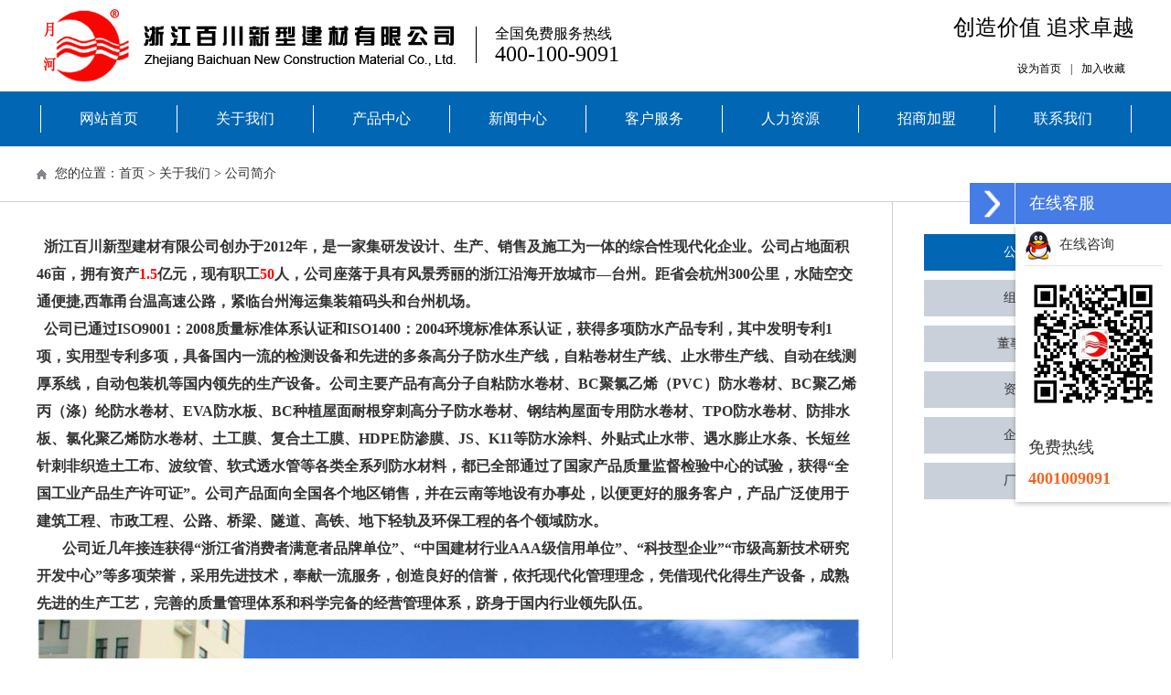

--- FILE ---
content_type: text/html; Charset=gb2312
request_url: http://cnzjbc.com/page.asp?tid=2
body_size: 12041
content:
<!doctype html>
<html>
<head>
<meta charset="gb2312">
<meta name="viewport" content="width=device-width, initial-scale=1.0, maximum-scale=1.0, user-scalable=0,target-densitydpi=medium-dpi" />
<title>公司简介-浙江百川新型建材有限公司</title>
<meta name="keywords" content="浙江百川新型建材有限公司" />
<meta name="description" content="浙江百川新型建材有限公司" />

<link href="skins/css/style.css?v1.6" rel="stylesheet" type="text/css">
<link href="skins/css/style_main.css?v1.6" rel="stylesheet" type="text/css">

<link href="skins/css/animate.css" rel="stylesheet" type="text/css">
<script src="js/jquery.min.js"></script>
<script src="skins/js/modernizr-2.6.2.min.js"></script>
<script src="skins/js/jquery.waypoints.min.js"></script>
<script type="text/javascript" src="js/pub.js"></script>
</head>

<body>
<div class="header">
	<div class="wrapper">
    	<div class="logo">
        <a href="http://www.cnzjbc.com/"><img src="upload/images/logo/20170603165246.png" alt="浙江百川新型建材有限公司" title="浙江百川新型建材有限公司" /></a>
        </div>
        <div class="hotline">全国免费服务热线<span>400-100-9091</span></div>
        <div class="text">创造价值 追求卓越</div>
        <div class="fav"><a href="#" onClick="setHome(this, window.location); return false;">设为首页</a>|<a href="#" onClick="addFav(window.location, document.title); return false;">加入收藏</a></div>
    </div>
</div>
<div class="menu">
    <div id="menubtn"></div>
    <ul id="menulist">
    
		<li style="width: 148px"><a href="/index.asp">网站首页</a></li>
	
		<li style="width: 148px"><a href="/page.asp?tid=2">关于我们</a></li>
	
		<li style="width: 148px"><a href="/list.asp?tid=7">产品中心</a></li>
	
		<li style="width: 148px"><a href="/list.asp?tid=8">新闻中心</a></li>
	
		<li style="width: 148px"><a href="/page.asp?tid=13">客户服务</a></li>
	
		<li style="width: 148px"><a href="/page.asp?tid=18">人力资源</a></li>
	
		<li style="width: 148px"><a href="/page.asp?tid=24">招商加盟</a></li>
	
		<li style="width: 148px"><a href="/page.asp?tid=26">联系我们</a></li>
	
    </ul>
</div>
<div class="banner animate-box" data-animate-effect="fadeIn"><script src="js/image.asp?id=1"></script></div>
<div class="pageline"></div>
<div class="mainbody martop">
	<div class="wrapper">
    	<div class="right">
    <ul class="submenu">
    
        <li class="sm33 level1"><a href="/page.asp?tid=2" class="cur">公司简介</a></li>
    
        <li class="sm33 level1"><a href="/page.asp?tid=3">组织架构</a></li>
    
        <li class="sm33 level1"><a href="/page.asp?tid=4">董事长致辞</a></li>
    
        <li class="sm33 level1"><a href="/list.asp?tid=5">资质荣誉</a></li>
    
        <li class="sm33 level1"><a href="/page.asp?tid=6">企业理念</a></li>
    
        <li class="sm33 level1"><a href="/page.asp?tid=28">厂房设备</a></li>
    
    </ul>
</div>

        <div class="location"><p><span>您的位置：</span><a href="index.asp">首页</a> > <a href="/page.asp?tid=2">关于我们</a> > <a href="/page.asp?tid=2">公司简介</a></p></div>
        <div class="left">
            <div class="singlepage"><p>
	<span style="FONT-FAMILY: KaiTi_GB2312"><strong>&nbsp;&nbsp;</strong></span><span style="LINE-HEIGHT: 150%; FONT-FAMILY: 宋体; FONT-SIZE: 12pt"><span style="FONT-FAMILY: KaiTi_GB2312"><strong>浙江百川新型建材有限公司创办于</strong></span><span style="FONT-FAMILY: KaiTi_GB2312"><strong>2012</strong></span><span style="FONT-FAMILY: KaiTi_GB2312"><strong>年，是一家集研发设计、生产、销售及施工为一体的综合性现代化企业。公司占地面积</strong></span><span style="FONT-FAMILY: KaiTi_GB2312"><strong>46</strong></span><span style="FONT-FAMILY: KaiTi_GB2312"><strong>亩，拥有资产</strong></span><span style="FONT-FAMILY: KaiTi_GB2312; COLOR: red" lang="EN-US"><strong>1.5</strong></span><span style="FONT-FAMILY: KaiTi_GB2312"><strong>亿元，现有职工</strong></span><span style="FONT-FAMILY: KaiTi_GB2312; COLOR: red" lang="EN-US"><strong>50</strong></span><span style="FONT-FAMILY: KaiTi_GB2312"><strong>人，公司座落于具有风景秀丽的浙江沿海开放城市</strong></span><span style="FONT-FAMILY: KaiTi_GB2312"><strong>—</strong></span><span style="FONT-FAMILY: KaiTi_GB2312"><strong>台州。距省会杭州</strong></span><st1:chmetcnv tcsc="0" numbertype="1" negative="False" hasspace="False" sourcevalue="300" unitname="公里" w:st="on"><span style="FONT-FAMILY: KaiTi_GB2312"><strong>300</strong></span><span style="FONT-FAMILY: KaiTi_GB2312"><strong>公里，水陆空交通便捷</strong></span><span style="FONT-FAMILY: KaiTi_GB2312"><strong>,</strong></span><span style="FONT-FAMILY: KaiTi_GB2312"><strong>西靠甬台温高速公路，紧临台州海运集装箱码头和台州机场。</strong></span></span> 
</p>
<p>
	<span style="LINE-HEIGHT: 150%; FONT-FAMILY: 宋体; FONT-SIZE: 12pt"><st1:chmetcnv tcsc="0" numbertype="1" negative="False" hasspace="False" sourcevalue="300" unitname="公里" w:st="on"><span style="FONT-FAMILY: KaiTi_GB2312"><strong>&nbsp; </strong></span></span><span style="LINE-HEIGHT: 150%; FONT-FAMILY: 宋体; FONT-SIZE: 12pt"><strong><span style="FONT-FAMILY: KaiTi_GB2312">公司已通过</span><span style="FONT-FAMILY: KaiTi_GB2312">ISO9001</span><span style="FONT-FAMILY: KaiTi_GB2312">：</span><span style="FONT-FAMILY: KaiTi_GB2312">2008</span><span style="FONT-FAMILY: KaiTi_GB2312">质量标准体系认证和</span><span style="FONT-FAMILY: KaiTi_GB2312">ISO1400</span><span style="FONT-FAMILY: KaiTi_GB2312">：</span><span style="FONT-FAMILY: KaiTi_GB2312">2004</span><span style="FONT-FAMILY: KaiTi_GB2312">环境标准体系认证，获得多项防水产品专利，其中发明专利</span><span style="FONT-FAMILY: KaiTi_GB2312">1</span><span style="FONT-FAMILY: KaiTi_GB2312">项，实用型专利多项，具备国内一流的检测设备和先进的多条高分子防水生产线，自粘卷材生产线、止水带生产线、自动在线测厚系线，自动包装机等国内领先的生产设备。公司主要产品有高分子自粘防水卷材、</span><span style="FONT-FAMILY: KaiTi_GB2312">BC</span><span style="FONT-FAMILY: KaiTi_GB2312">聚氯乙烯（</span><span style="FONT-FAMILY: KaiTi_GB2312">PVC</span><span style="FONT-FAMILY: KaiTi_GB2312">）防水卷材、</span><span style="FONT-FAMILY: KaiTi_GB2312">BC</span><span style="FONT-FAMILY: KaiTi_GB2312">聚乙烯丙（涤）纶防水卷材、</span><span style="FONT-FAMILY: KaiTi_GB2312">EVA</span><span style="FONT-FAMILY: KaiTi_GB2312">防水板、</span><span style="FONT-FAMILY: KaiTi_GB2312">BC</span><span style="FONT-FAMILY: KaiTi_GB2312">种植屋面耐根穿刺高分子防水卷材、钢结构屋面专用防水卷材、</span><span style="FONT-FAMILY: KaiTi_GB2312">TPO</span><span style="FONT-FAMILY: KaiTi_GB2312">防水卷材、防排水板、氯化聚乙烯防水卷材、土工膜、复合土工膜、</span><span style="FONT-FAMILY: KaiTi_GB2312">HDPE</span><span style="FONT-FAMILY: KaiTi_GB2312">防渗膜、</span><span style="FONT-FAMILY: KaiTi_GB2312">JS</span><span style="FONT-FAMILY: KaiTi_GB2312">、</span><span style="FONT-FAMILY: KaiTi_GB2312">K11</span><span style="FONT-FAMILY: KaiTi_GB2312">等防水涂料、外贴式止水带、遇水膨止水条、长短丝针刺非织造土工布、波纹管、软式透水管等各类全系列防水材料，都已全部通过了国家产品质量监督检验中心的试验，获得“全国工业产品生产许可证”。公司产品面向全国各个地区销售，并在云南等地设有办事处，以便更好的服务客户，产品广泛使用于建筑工程、市政工程、公路、桥梁、隧道、高铁、地下轻轨及环保工程的各个领域防水。</span></strong><span></span></span> 
</p>
<p>
	<st1:chmetcnv tcsc="0" numbertype="1" negative="False" hasspace="False" sourcevalue="300" unitname="公里" w:st="on">&nbsp;&nbsp;&nbsp; &nbsp; &nbsp;<span style="LINE-HEIGHT: 150%; FONT-FAMILY: 宋体; FONT-SIZE: 12pt"><span style="FONT-FAMILY: KaiTi_GB2312"><strong>公司近几年接连获得“浙江省消费者满意者品牌单位”、“中国建材行业</strong></span><span style="FONT-FAMILY: KaiTi_GB2312"><strong>AAA</strong></span><span style="FONT-FAMILY: KaiTi_GB2312"><strong>级信用单位”、“科技型企业”“市级高新技术研究开发中心”等多项荣誉，采用先进技术，奉献一流服务，创造良好的信誉，依托现代化管理理念，凭借现代化得生产设备，成熟先进的生产工艺，完善的质量管理体系和科学完备的经营管理体系，跻身于国内行业领先队伍。</strong></span><span></span></span> 
</p>
<img alt="" src="/upload/image/20170608/20170608135721732173.jpg"></div>
            
        </div>
    </div>
</div>
<div class="mainbody bottom">
	<div class="wrapper">
    	<div class="bmenu">
        
        	<dl>
            	<dt><a href="/page.asp?tid=2">关于我们</a></dt>
        
                <dd><a href="/page.asp?tid=2">公司简介</a></dd>
        
                <dd><a href="/page.asp?tid=3">组织架构</a></dd>
        
                <dd><a href="/page.asp?tid=4">董事长致辞</a></dd>
        
                <dd><a href="/list.asp?tid=5">资质荣誉</a></dd>
        
                <dd><a href="/page.asp?tid=6">企业理念</a></dd>
        
                <dd><a href="/page.asp?tid=28">厂房设备</a></dd>
        
            </dl>
		
        	<dl>
            	<dt><a href="/list.asp?tid=7">产品中心</a></dt>
        
            </dl>
		
        	<dl>
            	<dt><a href="/list.asp?tid=8">新闻中心</a></dt>
        
                <dd><a href="/list.asp?tid=9">公司新闻</a></dd>
        
                <dd><a href="/list.asp?tid=10">行业新闻</a></dd>
        
                <dd><a href="/list.asp?tid=11">通知公告</a></dd>
        
                <dd><a href="/list.asp?tid=31">施工工艺</a></dd>
        
            </dl>
		
        	<dl>
            	<dt><a href="/page.asp?tid=13">客户服务</a></dt>
        
                <dd><a href="/page.asp?tid=13">服务体系</a></dd>
        
                <dd><a href="/page.asp?tid=14">技术创新</a></dd>
        
                <dd><a href="/page.asp?tid=15">常见问题</a></dd>
        
                <dd><a href="/list.asp?tid=16">资料下载</a></dd>
        
            </dl>
		
        	<dl>
            	<dt><a href="/page.asp?tid=18">人力资源</a></dt>
        
                <dd><a href="/page.asp?tid=18">员工风采</a></dd>
        
                <dd><a href="/page.asp?tid=19">人才发展</a></dd>
        
                <dd><a href="/page.asp?tid=20">人才招聘</a></dd>
        
            </dl>
		
        	<dl>
            	<dt><a href="/page.asp?tid=24">招商加盟</a></dt>
        
                <dd><a href="/page.asp?tid=24">招商加盟</a></dd>
        
                <dd><a href="/page.asp?tid=22">营销网络</a></dd>
        
                <dd><a href="/page.asp?tid=29">工程案例</a></dd>
        
            </dl>
		
        </div>
        <div class="contact">
        	<div class="title">联系我们</div>
            <div class="content">
            地址：台州市椒江区东海大道东段1007号<br />电话：0576-88222279<br />手机：13736282792<br />传真：0576-88129706<br />邮箱：b88222279@126.com<br />
            </div>
        </div>
        <ul class="ewm">
        
            <li><img src="upload/images/ewm/20170708172120.jpg" /><p>手机旺铺</p></li>
        
        </ul>
    </div>
</div>
<div class="footer">
	<div class="wrapper">
    	<div class="copyright">
        <span>版权所有 &copy; <a href="http://www.cnzjbc.com/">浙江百川新型建材有限公司</a></span><span><a href="https://beian.miit.gov.cn/" target="_blank">浙ICP备13019112号</a></span><span>技术支持：<a href="http://www.1010100.cc/" target="_blank">众赢科技</a></span>
        </div>
        <div class="zjaic"><a target='_blank'  href='http://idinfo.zjaic.gov.cn//bscx.do?method=lzxx&id=3310023310020100057016'><img src='http://idinfo.zjaic.gov.cn//login.do?method=createLZ&id=3310023310020100057016'/></a></div>
        <div class="share"><script src="js/baidushare.js"></script></div>
        
    </div>
</div>
<script src="skins/js/main.js"></script>

<script src="js/kefu.js"></script>

<script>
var _hmt = _hmt || [];
(function() {
  var hm = document.createElement("script");
  hm.src = "https://hm.baidu.com/hm.js?bc5f88c3de4f19506cbdded17d0f7d4c";
  var s = document.getElementsByTagName("script")[0]; 
  s.parentNode.insertBefore(hm, s);
})();
</script>
</body>
</html>


--- FILE ---
content_type: text/html; Charset=gb2312
request_url: http://cnzjbc.com/js/baidushare.asp
body_size: 348
content:

var shareflag = "1";
var bdtext = "1";
var bdpic = "0";
var bddesc = "0";
var antype = "0";
var tbstyle = "0";
var tbsize = "16";
var wzstyle = "0";
var fcstyle = "0";
var fcpos = "right";
var fctop = "100";

document.write('<script type="text/javascript" src="http://cms.1010100.cc/share/getshare.asp?6B1F57E9C9542A24"></script>');


--- FILE ---
content_type: text/html; Charset=gb2312
request_url: http://cms.1010100.cc/share/getshare.asp?6B1F57E9C9542A24
body_size: 2419
content:

var btnBox;
var jsonShare;

btnBox = ''
jsonShare = '{"common":{"bdSnsKey":{},"bdText":"","bdMini":"2","bdMiniList":false,"bdPic":"","bdStyle":"';
if(antype == "1") {
	jsonShare += wzstyle;
} else {
	jsonShare += tbstyle;
}
jsonShare += '","bdSize":"' + tbsize + '"}';
if(bdpic == "1") {
	jsonShare += ',"image":{"viewList":["qzone","tsina","tqq","renren","weixin"],"viewText":"分享到：","viewSize":"16"}';
}
if(bddesc == "1") {
	jsonShare += ',"selectShare":{"bdContainerClass":null,"bdSelectMiniList":["qzone","tsina","tqq","renren","weixin"]}';
}
if(antype == "0") {
	btnBox = '<div class="bdsharebuttonbox"><a class="bds_more" href="#" data-cmd="more"></a>';
    btnBox += '<a title="分享到QQ空间" class="bds_qzone" href="#" data-cmd="qzone"></a>';
    btnBox += '<a title="分享到新浪微博" class="bds_tsina" href="#" data-cmd="tsina"></a>';
    btnBox += '<a title="分享到腾讯微博" class="bds_tqq" href="#" data-cmd="tqq"></a>';
    btnBox += '<a title="分享到人人网" class="bds_renren" href="#" data-cmd="renren"></a>';
    btnBox += '<a title="分享到微信" class="bds_weixin" href="#" data-cmd="weixin"></a>';
    btnBox += '</div>';
    jsonShare += ',"share":{}';
} else if(antype == "1") {
	btnBox = '<div class="bdsharebuttonbox"><a class="bds_more" href="#" data-cmd="more">分享到：</a>';
    btnBox += '<a title="分享到QQ空间" class="bds_qzone" href="#" data-cmd="qzone">QQ空间</a>';
    btnBox += '<a title="分享到新浪微博" class="bds_tsina" href="#" data-cmd="tsina">新浪微博</a>';
    btnBox += '<a title="分享到腾讯微博" class="bds_tqq" href="#" data-cmd="tqq">腾讯微博</a>';
    btnBox += '<a title="分享到人人网" class="bds_renren" href="#" data-cmd="renren">人人网</a>';
    btnBox += '<a title="分享到微信" class="bds_weixin" href="#" data-cmd="weixin">微信</a>';
    btnBox += '</div>';
    jsonShare += ',"share":{"bdSize":16}';
} else if(antype == "2") {
	btnBox = '';
	jsonShare += ',"slide":{"type":"slide","bdImg":"' + fcstyle + '","bdPos":"' + fcpos + '","bdTop":"' + fctop + '"}';
}
jsonShare += '}';
	
document.write(btnBox);
window._bd_share_config=eval('(' + jsonShare + ')');
with(document)0[(getElementsByTagName('head')[0]||body).appendChild(createElement('script')).src='http://bdimg.share.baidu.com/static/api/js/share.js?v=89860593.js?cdnversion='+~(-new Date()/36e5)];


--- FILE ---
content_type: text/html; Charset=gb2312
request_url: http://cnzjbc.com/js/kefu.asp
body_size: 782
content:

	var fcFolder = "/";
    var fcPos = "right";
    var fcTop = "200";
    var fcStatus = "1";
    var fcTitle = "在线客服";
    var fcStyle = "6";
    var arrQQ = new Array();
    var Q_i = 0;
    var arrTel = new Array();
    var T_i = 0;
    var arrEwm = new Array();
    var E_i = 0;

	arrQQ[Q_i] = new Array();
    arrQQ[Q_i][0] = "在线咨询";
    arrQQ[Q_i][1] = "107356212";
    Q_i++;

	arrTel[T_i] = new Array();
    arrTel[T_i][0] = "免费热线";
    arrTel[T_i][1] = "4001009091";
    T_i++;

	arrEwm[E_i] = new Array();
    arrEwm[E_i][0] = "";
    arrEwm[E_i][1] = "/upload/images/online/20170616145239.jpg";
    E_i++;

document.write('<script type="text/javascript" src="http://cms.1010100.cc/kefu/getkefu.asp?6B1F57E9C9542A24"></script>');


--- FILE ---
content_type: text/html; Charset=gb2312
request_url: http://cms.1010100.cc/kefu/getkefu.asp?6B1F57E9C9542A24
body_size: 4133
content:

var bgColor = new Array("#feb65b", "#b1d85c", "#84c0f2", "#bfbdbd", "#f58384", "#323d45", "#457ce6", "#ff0c8a", "#8cbcd1");
var i;

if(arrQQ.length > 0 || arrTel.length > 0 || arrEwm.length > 0) {
	document.write('<style type="text/css">');
	document.write('#kfArrow {width: 50px; height: 45px; background: ' + bgColor[fcStyle] + ' url(http://cms.1010100.cc/kefu/images/arrow.png) no-repeat; position: fixed; top: ' + fcTop + 'px; z-index: 999;}');
	document.write('#kfArrow a {display: block; height: 45px;}');
	document.write('#kfDivBoxs {width: 170px; background: #fff; position: fixed; top: ' + fcTop + 'px; z-index: 999;}');
	document.write('#kfDivBoxs .kfTitle {width: 100%; height: 45px; line-height: 45px; background: ' + bgColor[fcStyle] + '; color: #fff; font-size: 18px; text-indent: 15px;}');
	document.write('.kfShadow {background: #fff; box-shadow: 0px 2px 5px rgba(0,0,0,0.25);}');
	document.write('#kfDivBoxs .kfQQ {padding: 0px 10px;}');
	document.write('#kfDivBoxs .kfQQ li {height: 45px; line-height: 45px; font-size: 15px; border-bottom: 1px solid #e3e3e3; padding: 0px;}');
	document.write('#kfDivBoxs .kfEwm {padding: 10px 0px; text-align: center;}');
	document.write('#kfDivBoxs .kfTelTitle {font-size: 18px; color: #333; padding: 12px 14px;}');
	document.write('#kfDivBoxs .kfTelList {font-size: 18px; padding: 0px 0px 15px 14px; color: #f16522; font-weight: bold;}');
	if(fcPos == "left") {
		if(fcStatus == "0") {
			document.write('#kfArrow {left: -5px;}');
			document.write('#kfDivBoxs {left: -175px;}');
		} else {
			document.write('#kfArrow {background-position: -50px 0px; left: 170px;}');
			document.write('#kfDivBoxs {left: 0px;}');
		}
		document.write('#kfArrow a {border-left: #ededed 1px solid;}');
	} else {
		if(fcStatus == "0") {
			document.write('#kfArrow {background-position: -50px 0px; right: -5px;}');
			document.write('#kfDivBoxs {right: -175px;}');
		} else {
			document.write('#kfArrow {right: 170px;}');
			document.write('#kfDivBoxs {right: 0px;}');
		}
		document.write('#kfArrow a {border-right: #ededed 1px solid;}');
	}
	document.write('</style>');
	document.write('<div id="kfArrow"><a href="javascript:;" title="' + fcTitle + '"></a></div>');
	document.write('<div id="kfDivBoxs">');
	document.write('	<div class="kfTitle">' + fcTitle + '</div>');
	document.write('	<div class="kfShadow">');
	if(arrQQ.length > 0) {
		document.write('	<ul class="kfQQ">');
		for(i = 0; i < arrQQ.length; i++) {
			document.write('	<li><a target="_blank" href="tencent://message/?uin=' + arrQQ[i][1] + '&Menu=yes"><img src="http://cms.1010100.cc/kefu/images/qq.png" align="absmiddle">&nbsp;&nbsp;' + arrQQ[i][0] + '</a></li>');
		}
		document.write('	</ul>');
	}
	if(arrEwm.length > 0) {
		for(i = 0; i < arrEwm.length; i++) {
			document.write('<div class="kfEwm"><img src="' + arrEwm[i][1] + '" width="150"><br>' + arrEwm[i][0] + '</div>');
		}
	}
	if(arrTel.length > 0) {
		for(i = 0; i < arrTel.length; i++) {
			document.write('<div class="kfTelTitle">' + arrTel[i][0] + '</div>');
			document.write('<div class="kfTelList">' + arrTel[i][1] + '</div>');
		}
	}
	document.write('	</div>');
	document.write('</div>');
	
	var flag = fcStatus;
	$('#kfArrow').click(function() {
		if(fcPos == "left") {
			if(flag == 1){
				$("#kfDivBoxs").animate({left: '-175px'}, 300);
				$(this).animate({left: '-5px'}, 300);
				$(this).css('background-position', '0px 0px');
				flag = 0;
			}else{
				$("#kfDivBoxs").animate({left: '0px'}, 300);
				$(this).animate({left: '170px'}, 300);
				$(this).css('background-position', '-50px 0px');
				flag = 1;
			}
		} else {
			if(flag == 1){
				$("#kfDivBoxs").animate({right: '-175px'}, 300);
				$(this).animate({right: '-5px'}, 300);
				$(this).css('background-position', '-50px 0px');
				flag = 0;
			}else{
				$("#kfDivBoxs").animate({right: '0px'}, 300);
				$(this).animate({right: '170px'}, 300);
				$(this).css('background-position', '0px 0px');
				flag = 1;
			}
		}
	});
}


--- FILE ---
content_type: text/css
request_url: http://cnzjbc.com/skins/css/style.css?v1.6
body_size: 265
content:
@charset "gb2312";
/* CSS Document */

body {margin: 0px; background: #FFF;}
body, td, th {font-family: "微软雅黑"; font-size: 14px; color: #333;}
a {font-family: "微软雅黑"; color: #333; text-decoration: none;}
a:hover {color: #F00; text-decoration: none;}


--- FILE ---
content_type: text/css
request_url: http://cnzjbc.com/skins/css/style_main.css?v1.6
body_size: 14535
content:
@charset "gb2312";
/* CSS Document */

div, dl, dt, dd, ul, ol, li, form, p {margin: 0px; padding: 0px;}
ul, ol, li {list-style: none; list-style-type: none;}
img {border: 0px;}

.header {width: 100%; height: 100px; background: #FFF;}
	.header .wrapper {width: 1200px; height: 100px; margin: 0px auto;}
	.header .logo {float: left;}
		.header .logo img {display: block;}
	.header .hotline {height: 40px; margin: 29px 0px 0px 20px; padding-left: 20px; border-left: #000 1px solid; line-height: 15px; font-size: 16px; color: #000; overflow: hidden; float: left; display: inline;}
		.header .hotline span { line-height: 30px; font-size: 24px; color: #000; display: block;}
	.header .text {line-height: 60px; font-size: 24px; color: #000; float: right;}
	.header .fav {line-height: 30px; font-size: 12px; color: #000; float: right; clear: right;}
		.header .fav a, .header .fav a:hover {margin: 0px 10px; color: #000;}
	.header .share {padding: 42px 10px 0px 0px; float: right;}
.menu {width: 100%; height: 30px; padding: 15px 0px; background: #0166b3;}
	.menu ul {width: 1192px; height: 30px; margin: 0px auto; border-left: #FFF 1px solid; line-height: 30px;}
		.menu ul li {width: 148px; height: 30px; border-right: #FFF 1px solid; text-align: center; float: left;}
			.menu ul li a {font-size: 16px; color: #FFF; display: block;}
			.menu ul li a:hover {color: #f70701; text-decoration: none;}
.banner {width: 100%; height: auto; overflow: hidden;}
	.banner img {display: block;}

.mainbody {width: 100%; height: auto; overflow: hidden;}
	.martop {margin-top: -61px;}
	.mainbody .wrapper {width: 1200px; height: auto; margin: 0px auto; overflow: hidden;}
	.mainbody .left {width: 900px; height: auto; min-height: 400px; padding: 0px 35px 20px 0px; border-right: #c9d0d9 1px solid; overflow: hidden; float: left;}
	.mainbody .right {width: 230px; height: auto; padding: 61px 0px 20px 0px; overflow: hidden; float: right;}

.ititle {width: 100%; height: 90px; background: url(../images/ititleline.png) center no-repeat; text-align: center; line-height: 42px; font-size: 24px;}
	.ititle span {font-size: 14px; color: #666; display: block;}

.animate-box {opacity: 0;}

.about {padding: 20px 0px;}
	.about ul {width: 1200px; height: auto; overflow: hidden;}
		.about ul li {width: 160px; height: 160px; margin: 10px 40px; float: left; display: inline;}
			.about ul li div {width: 136px; height: 136px; margin: 0px auto; padding: 8px; border: #EEE 4px solid; border-radius: 50%;}
				.about ul li div a {width: 136px; height: 80px; padding: 28px 0px; text-align: center; line-height: 36px; font-size: 20px; color: #FFF; border-radius: 50%; display: block;}
					.about ul li div a span {font-size: 12px; display: block;}
				.about ul li.profile div a {background: #fc7d50 url(../images/aboutline.png) center no-repeat;}
				.about ul li.profile div a:hover {background: #fda485  url(../images/aboutline.png) center no-repeat;}
				.about ul li.development div a {background: #38bf9e url(../images/aboutline.png) center no-repeat;}
				.about ul li.development div a:hover {background: #74d2bb url(../images/aboutline.png) center no-repeat;}
				.about ul li.speech div a {background: #fbb144 url(../images/aboutline.png) center no-repeat;}
				.about ul li.speech div a:hover {background: #fcc97c url(../images/aboutline.png) center no-repeat;}
				.about ul li.honor div a {background: #95d46c url(../images/aboutline.png) center no-repeat;}
				.about ul li.honor div a:hover {background: #b5e198 url(../images/aboutline.png) center no-repeat;}
				.about ul li.culture div a {background: #cb59b3 url(../images/aboutline.png) center no-repeat;}
				.about ul li.culture div a:hover {background: #db8bca url(../images/aboutline.png) center no-repeat;}
.product {width: 100%; height: 350px; margin-top: 30px; padding: 15px 0px; background: url(../images/prowrapperbg.jpg) no-repeat; background-size: 100% 100%; overflow: hidden;}
	.product .wrapper {width: 1200px; height: 310px; margin: 0px auto; padding: 20px 0px; background: url(../images/proboxbg.png); overflow: hidden;}
	#marproduct {width: 1160px; height: 220px; margin: 0px auto; overflow: hidden;}
		#marproduct div {width: 236px; height: 220px; margin-right: 10px; overflow: hidden;}
			#marproduct div img {width: 230px; height: 173px; background: #FFF; border: #f2f2f2 3px solid; display: block;}
			#marproduct div:hover img {border: #0166b3 3px solid;}
			#marproduct div p {width: 100%; height: 41px; text-align: center; line-height: 41px; overflow: hidden;}
			#marproduct div a:hover {color: #0166b3;}
.applicable {padding: 30px 0px;}
	.applicable ul {width: 1200px; height: auto; overflow: hidden;}
		.applicable ul li {width: 240px; height: auto; overflow: hidden; float: left;}
			.applicable ul li img {margin: 15px auto; display: block; cursor: pointer;}
			.applicable ul li img:hover {opacity: 0.6; filter: alpha(opacity=60);}
			.applicable ul li a {width: 170px; height: 170px; margin: 15px auto; background: #0166b3; border-radius: 50%; text-align: center; line-height: 170px; font-size: 18px; color: #FFF; display: block;}
			.applicable ul li a:hover {background: #00a8ff;}
			/*.applicable ul li a:hover {background: #4dc2ff;}*/
.news {padding: 30px 0px;}
	.news ul {width: 1260px; height: auto; overflow: hidden;}
		.news ul li {width: 570px; height: 90px; margin: 20px 60px 0px 0px; background: #F3F3F3; overflow: hidden; float: left; display: inline;}
			.news ul li .title {width: 450px; height: 30px; margin-right: 10px; line-height: 30px; font-size: 16px; overflow: hidden; float: right; display: inline;}
				.news ul li .title a {color: #d1313d;}
				.news ul li .title a:hover {text-decoration: underline;}
			.news ul li .date {width: 90px; height: 70px; padding: 10px 0px; background: #0166b3; text-align: center; line-height: 35px; font-size: 48px; color: #FFF; overflow: hidden; float: left;}
			.news ul li:hover .date {background: #00a8ff;}
				.news ul li .date span {border-top: #FFF 1px solid; line-height: 30px; font-size: 14px; display: inline-block;}
			.news ul li .content {width: 450px; height: 60px; margin-right: 10px; line-height: 30px; font-size: 12px; color: #666; overflow: hidden; float: right; display: inline;}

.bottom {padding: 20px 0px; background: #f1f1f1;}
	.bmenu {width: 780px; height: auto; overflow: hidden; float: left;}
		.bmenu dl {width: 130px; height: auto; line-height: 30px; overflow: hidden; float: left;}
			.bmenu dl dt {width: 100%; height: 30px; padding-bottom: 10px; font-size: 18px;}
			.bmenu dl dd {width: 100%; height: 30px;}
				.bmenu dl dd a {color: #666;}
				.bmenu dl dd a:hover {color: #F00;}
	.contact {width: 320px; height: auto; overflow: hidden; float: left;}
		.contact .title {width: 100%; height: 30px; padding-bottom: 10px; line-height: 30px; font-size: 18px;}
		.contact .content {width: 100%; height: auto; line-height: 30px; color: #666; overflow: hidden;}
	.ewm {width: 80px; height: auto; overflow: hidden; float: right;}
		.ewm li {width: 100%; height: auto; overflow: hidden;}
			.ewm li img {width: 80px; height: 80px; display: block;}
			.ewm li p {width: 100%; height: 20px; text-align: center; line-height: 20px; font-size: 12px; color: #666; overflow: hidden;}
.footer {width: 100%; height: auto; padding: 10px 0px; background: #0166b3; color: #FFF; overflow: hidden;}
	.footer .wrapper {width: 1200px; height: auto; margin: 0px auto; overflow: hidden;}
	.footer .copyright {line-height: 30px; float: left;}
		.footer .copyright span {padding: 0px 10px 0px 0px;}
		.footer .copyright a {color: #FFF;}
	.footer .share {height: 25px; padding: 10px 0px 0px 0px; overflow: hidden; float: left; clear: left;}
	.footer .zjaic {float: right;}

.pageline {width: 100%; height: 60px; border-bottom: #c9d0d9 1px solid;}
.submenu {width: 100%; height: auto; margin-top: 25px; overflow: hidden;}
	.submenu li {width: 100%; height: 40px; margin-top: 10px; background: #c9d0d9; text-align: center; line-height: 40px; overflow: hidden;}
		.submenu li a {background: #c9d0d9; color: #333; display: block;}
		.submenu li a:hover, .submenu li a.cur {background: #0166b3; color: #FFF;}
.location {width: 900px; height: 61px; line-height: 60px; float: left;}
	.location p {width: 100%; height: 60px; margin: 0px auto;}
		.location p span {padding-left: 20px; background: url(../images/icon_wz.png) left center no-repeat; display: inline-block;}
.singlepage {width: 100%; height: auto; padding-top: 35px; line-height: 30px; overflow: hidden;}
.pagelist {width: 100%; height: auto; margin: 0px auto; padding-top: 20px; text-align: right; font-size: 12px; overflow: hidden; clear: both;}
	.pagelist span {margin-left: 5px; border: #999 1px solid; background-color: #FFF; display: inline-block;}
		.pagelist span a, .pagelist span a:hover {padding: 2px 6px; color: #333; text-decoration: none; display: block;}
	.pagelist span:hover {border: #0166b3 1px solid; background-color: #0166b3; color: #FFF;}
		.pagelist span:hover a, .pagelist span:hover a:hover {color: #FFF;}
	.pagelist span.cur {padding: 2px 6px; border: #0166b3 1px solid; background-color: #0166b3; color: #FFF;}
	.pagelist span.prev {padding-left: 6px;}
		.pagelist span.prev a {padding: 2px 6px 2px 10px; background: url(../images/pageprevdef.png) left center no-repeat;}
		.pagelist span.prev a:hover {background: url(../images/pageprevcur.png) left center no-repeat;}
	.pagelist span.next {padding-right: 6px;}
		.pagelist span.next a {padding: 2px 10px 2px 6px; background: url(../images/pagenextdef.png) right center no-repeat;}
		.pagelist span.next a:hover {padding: 2px 10px 2px 6px; background: url(../images/pagenextcur.png) right center no-repeat;}
.newslist {width: 100%; height: auto; margin-top: 35px; overflow: hidden;}
	.newslist li {width: 100%; height: 35px; border-bottom: #CCC 1px dashed; line-height: 35px; overflow: hidden;}
		.newslist li p {width: 65%; height: 35px; margin: 0px; padding: 0px 0px 0px 15px; background: url(../images/icon_news.png) left center no-repeat; white-space: nowrap; text-overflow: ellipsis; overflow: hidden; float: left;}
			.newslist li p a {width: 100%; display: block; white-space: nowrap; text-overflow: ellipsis; overflow: hidden;}
		.newslist li span {color: #999; float: right;}
.joblist {width: 100%; height: auto; margin: 35px auto 0px auto; padding-bottom: 10px; border-bottom: #0166b3 1px dashed; overflow: hidden;}
	.joblist dt {width: 100%; height: auto; border-bottom: #CCC 1px solid; line-height: 30px; font-size: 14px; font-weight: bold; overflow: hidden;}
		.joblist dt span {padding-left: 10px; font-size: 12px; font-weight: normal;}
	.joblist dd {width: 100%; height: auto; line-height: 30px; overflow: hidden;}
.list {width: 939px; height: auto; margin-top: 15px; overflow: hidden;}
	.list li {width: 274px; height: auto; margin: 20px 39px 0px 0px; overflow: hidden; float: left; display: inline;}
		.list li img {width: 270px; height: auto; padding: 1px; border: #CCC 1px solid; display: block;}
		.list li p {width: 100%; height: 30px; text-align: center; line-height: 30px; overflow: hidden;}
		.list li a:hover {color: #0166b3;}
			.list li a:hover img {border: #0166b3 1px solid;}
.goback {width: 100%; height: auto; padding-top: 20px; text-align: center; overflow: hidden;}	
	.goback a, .goback a:hover {padding: 2px 6px 2px 20px; border: #DDD 1px solid; background: #FFF url(../images/icon_back.png) 6px center no-repeat; text-decoration: none; font-size: 12px; color: #333; display: inline-block;}
.detail {width: 100%; height: auto; margin-top: 35px; overflow: hidden;}
	.detail .title {width: 100%; height: auto; text-align: center; line-height: 24px; font-size: 18px; overflow: hidden;}
	.detail .posttime {width: 100%; height: auto; margin-top: 20px; background: #f3f3f3; border-top: #E0E0E0 1px solid; border-bottom: #E0E0E0 1px solid; text-align: center; line-height: 30px; color: #666; overflow: hidden;}
	.detail .image {width: 100%; height: auto; padding-top: 20px; text-align: center; overflow: hidden;}
	.detail .content {width: 100%; height: auto; padding-top: 20px; line-height: 30px; overflow: hidden;}
.productdetail {width: 100%; height: auto; margin-top: 35px; overflow: hidden;}
	.productdetail .image {width: 500px; height: auto; padding: 1px; border: #CCC 1px solid; overflow: hidden; float: left;}
		.productdetail .image img {width: 100%; height: auto; display: block;}
	.productdetail .title {width: 360px; height: auto; line-height: 20px; font-size: 16px; font-weight: bold; overflow: hidden; float: right;}
	.productdetail .contenttitle {width: 100%; height: 30px; margin-top: 20px; background: #ececec; line-height: 30px; float: left; display: inline;}
		.productdetail .contenttitle span {width: auto; height: 30px; padding: 0px 20px; background: #9a9a9a; text-align: center; color: #FFF; display: inline-block;}
	.productdetail .content {width: 100%; height: auto; padding-top: 10px; line-height: 30px; overflow: hidden; float: left;}
.feedback {width: 98%; height: auto; margin: 35px auto 0px auto; background: #FFF; border: #999 1px solid; border-radius: 5px; box-shadow: 0px 0px 3px #CCC; overflow: hidden;}
	.feedtitle {width: 100%; height: 30px; background: url(../images/feedtitlebg.jpg) repeat-x; border-bottom: #999 1px solid; border-radius: 5px 5px 0px 0px;}
		.feedtitle span {width: 94%; height: 30px; margin: 0px auto; line-height: 30px; display: block;}
	.feedlist {width: 94%; height: auto; margin: 5px auto; line-height: 30px; overflow: hidden;}
		.feedlist dt {width: 22%; height: auto; padding: 5px 0px; font-weight: bold; overflow: hidden; float: left; clear: left;}
		.feedlist dd {width: 78%; height: auto; padding: 5px 0px; text-align: center; overflow: hidden; float: left; clear: right;}
			.feedlist dd input, .feedlist dd select, .feedlist dd textarea {width: 98%; margin: 0px auto; padding: 0px; border: none; background: #FFF; border-radius: 3px; box-shadow: 0px 0px 1px 1px #CCC;}
			.feedlist dd input, .feedlist dd select {height: 30px;}
	.feedbtn {width: 94%; height: auto; margin: 0px auto; padding: 5px 0px; overflow: hidden;}
		.feedbtn input {width: 76%; height: 30px; margin: 0px 0px 0px 23%; padding: 0px; border: none; background: #0166b3; border-radius: 3px; box-shadow: 0px 0px 1px 1px #CCC; text-align: center; line-height: 30px; color: #FFF; cursor: pointer;}


@media (max-width: 1200px) {
	body {width: 1200px;}
}

--- FILE ---
content_type: application/x-javascript
request_url: http://cnzjbc.com/js/pub.js
body_size: 3566
content:
// JavaScript Document
var FrameName = "actionFrame";

function getObject(objectId) {
	if(document.getElementById && document.getElementById(objectId)) {
		return document.getElementById(objectId);
	} else if(document.all && document.all(objectId)) {
		return document.all(objectId);
	} else if(document.layers && document.layers[objectId]) {
		return document.layers[objectId];
	}
	return false;
}

function getParentObject(objectId) {
	if(parent.document.getElementById && parent.document.getElementById(objectId)) {
		return parent.document.getElementById(objectId);
	} else if(parent.document.all && parent.document.all(objectId)) {
		return parent.document.all(objectId);
	} else if(parent.document.layers && parent.document.layers[objectId]) {
		return parent.document.layers[objectId];
	}
	return false;
}

function getChildNode(objP, strC) {
	var objArray = new Array();
	for(var i = 0, j = 0; i < objP.childNodes.length; i++) {
		if(objP.childNodes[i].nodeName.toLowerCase() == strC.toLowerCase()) {
			objArray[j++] = objP.childNodes[i];
		}
	}
	return objArray;
}

//调用：<a href="#" onClick="setHome(this, window.location); return false;">设为首页</a>
function setHome(obj, url) {
	try {
		obj.style.behavior = "url(#default#homepage)";
		obj.setHomePage(url);
	} catch(e) {
		if(window.netscape) {
			try {
				netscape.security.PrivilegeManager.enablePrivilege("UniversalXPConnect");
			} catch(e) {
				alert("此操作被浏览器拒绝！\n\n请在浏览器地址栏输入about:config 并回车，然后将[signed.applets.codebase_principal_support]设置为 true");
			}
		} else {
			alert("您所使用的浏览器无法完成此操作。\n\n您需要手动将【" + url + "】设置为首页。");
		}
	}
}

//调用：<a href="#" onClick="addFav(window.location, document.title); return false;">加入收藏</a>
function addFav(url, title) {
	try {
		window.external.addFavorite(url, title);
	} catch(e) {
		try {
			window.sidebar.addPanel(title, url, "");
		} catch(e) {
			alert("请使用Ctrl+D添加到收藏夹");
		}
	}
}

function setValue(objInput) {
	if(objInput.value == objInput.defaultValue) {
		objInput.value = "";
	} else if(objInput.value == "") {
		objInput.value = objInput.defaultValue;
	}
}

function toSearch(objForm, goUrl) {
	if(objForm.keyword.value != "" && objForm.keyword.value != objForm.keyword.defaultValue) {
		goUrl += goUrl.indexOf("?") < 0 ? "?" : "&";
		location.href = goUrl + "s=" + objForm.keyword.value;
	}
}

function toSubmit(objForm) {
	objForm.target = FrameName;
}

function chkFeed(objForm) {
	if(objForm.FeedbackTitle.value == "") {
		alert("请输入主题。");
		return false;
	}
	if(objForm.FeedbackContent.value == "") {
		alert("请输入内容。");
		return false;
	}
	if(objForm.FeedbackName.value == "") {
		alert("请输入姓名。");
		return false;
	}
	if(objForm.FeedbackTel.value == "") {
		alert("请输入电话。");
		return false;
	}
	toSubmit(objForm);
}

function MenuInit() {
	var objMenuBtn = getObject("menubtn");
	objMenuBtn.onclick = function() {moreMenu(this);};
}

function moreMenu(obj) {
	var objmenu = getObject("menulist");
	var menuclass = objmenu.className;
	if(menuclass == "") {
		obj.className = "menubtnopen";
		objmenu.className = "open";
	} else {
		obj.className = "";
		objmenu.className = "";
	}
}

window.onload = function() {
	var tmpFrame = document.createElement("iframe");
	tmpFrame.id = FrameName;
	tmpFrame.name = FrameName;
	tmpFrame.style.display = "none";
	document.body.appendChild(tmpFrame);
	MenuInit();
}



--- FILE ---
content_type: application/x-javascript
request_url: http://cnzjbc.com/js/baidushare.js
body_size: 271
content:
// JavaScript Document

var scripts = document.getElementsByTagName("script");
var url = scripts[scripts.length - 1].src;
var path = url.substr(0, url.lastIndexOf("/") + 1);
document.write('<script type="text/javascript" src="' + path + 'baidushare.asp"></script>');

--- FILE ---
content_type: application/x-javascript
request_url: http://cnzjbc.com/js/kefu.js
body_size: 265
content:
// JavaScript Document

var scripts = document.getElementsByTagName("script");
var url = scripts[scripts.length - 1].src;
var path = url.substr(0, url.lastIndexOf("/") + 1);
document.write('<script type="text/javascript" src="' + path + 'kefu.asp"></script>');